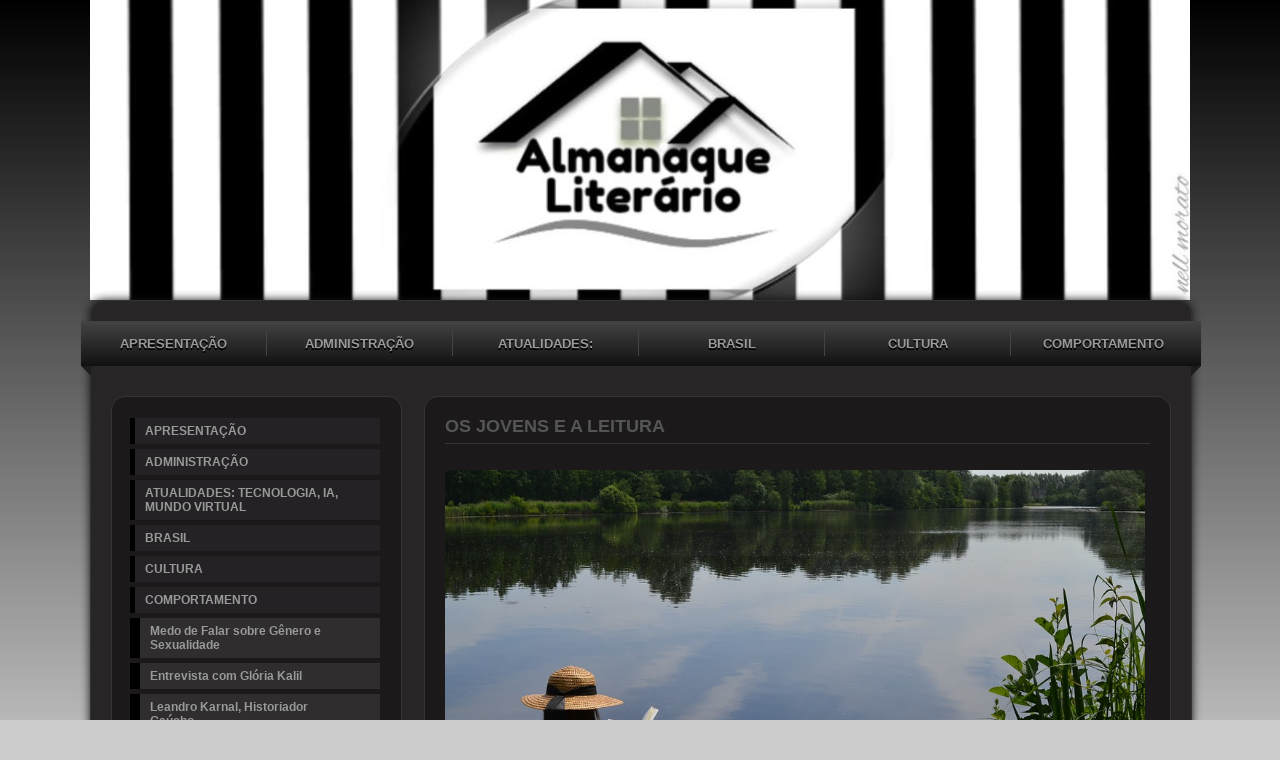

--- FILE ---
content_type: text/html; charset=iso-8859-1
request_url: https://almanaqueliterario.com/os-jovens-e-a-leitura
body_size: 39148
content:

<!DOCTYPE html PUBLIC "-//W3C//DTD XHTML 1.0 Transitional//EN" "http://www.w3.org/TR/xhtml1/DTD/xhtml1-transitional.dtd">
<html xmlns="http://www.w3.org/1999/xhtml">
<head>
<link rel="shortcut icon" href="favicon.ico" type="image/x-icon" />
          <title>Os Jovens e a Leitura</title>
<meta name="description" content="Almanaque Literário é um arquivo digital de conteúdo artístico e literário. Apresenta artigos e reportagens de jornais e revistas. Conteúdo educativo, histórico e qualificado.">
<meta name="keywords" content="Literatura, Prosa, Poesia, Livros, Idioma, Filosofia, História, Concursos, Cultura, Quadrinhos, Escritores, Educação, Ensino, Artes Plásticas, Teatro, Cinema, Música, Brasil, Jornalismo, Atualidades, Internet, Tecnologia, Guerras, Biodiversidade...">
<meta name="distribution" content="global">
<meta name="robots" content="index, follow">
<meta name="rating" content="general">
<meta name="Author" content="comunidades.net">
<meta http-equiv="Content-Type" content="text/html; charset=iso-8859-1"><meta name="viewport" content="width=device-width; initial-scale=1; maximum-scale=1; minimum-scale=1; user-scalable=no;" />
<link href="images.css" rel="stylesheet" type="text/css" />
<link href="estilo.css" rel="stylesheet" type="text/css" />
<link rel='stylesheet' type='text/css' href='body.css'>
<link rel='stylesheet' href='https://tpl.no.comunidades.net/pub/pubEst1.css' type='text/css'>
<link href="/jscripts/media/2c-css3-est1.css" rel="stylesheet" type="text/css" />
<link href="/jscripts/media/all.css" rel="stylesheet" type="text/css" />
<script type="text/javascript" src="https://est.no.comunidades.net/js/jquery.js"></script>
<script src="https://est.no.comunidades.net/js/jquery-ui.min.js"></script>
<script>
$(function() {
        function runEffect() {
                var selectedEffect = "slide";
                var options = {};
                $(".templatemo_side_bar").toggle( selectedEffect, options, 500 );
        };
        $("#left-column").click(function() {
                runEffect();
                return false;
        });
});
</script>
<style type="text/css">
#DivWeatherWidgetFX {display:none !important; visibility:hidden !important;}
.flexslider ul.slides li img{object-fit:cover}
.nivoSlider img{object-fit:cover}
.slides_container img{object-fit:cover;width:100%}
.banner .imagem-header{background-size:cover}
</style>


<!-- Open Graph -->
<meta property="og:title" content="Os Jovens e a Leitura" />
<meta property="og:type" content="website" />
<meta property="og:image" content="https://img.comunidades.net/mos/mosqueteirasliterarias/novo_reader_para_o_AL_3_.jpg" />
<meta property="og:description" content="Almanaque Literário é um arquivo digital de conteúdo artístico e literário. Apresenta artigos e reportagens de jornais e revistas. Conteúdo educativo, histórico e qualificado." />
<meta property="og:url" content="https://almanaqueliterario.com/os-jovens-e-a-leitura">

<!-- Schema.org markup -->
<meta itemprop="name" content="Os Jovens e a Leitura">
<meta itemprop="description" content="Almanaque Literário é um arquivo digital de conteúdo artístico e literário. Apresenta artigos e reportagens de jornais e revistas. Conteúdo educativo, histórico e qualificado.">

<!-- Twitter Card -->
<meta name="twitter:card" content="summary">
<meta name="twitter:url" content="https://almanaqueliterario.com/os-jovens-e-a-leitura">
<meta name="twitter:title" content="Os Jovens e a Leitura">
<meta name="twitter:description" content="Almanaque Literário é um arquivo digital de conteúdo artístico e literário. Apresenta artigos e reportagens de jornais e revistas. Conteúdo educativo, histórico e qualificado.">
<meta name="twitter:image" content="https://img.comunidades.net/mos/mosqueteirasliterarias/novo_reader_para_o_AL_3_.jpg">

</head>
<body id="top" class="geral">
<div style="display: none;" id="media_device">
  <table><tr>
    <td><a href="#" id="left-column">Menu</a></td>
    <td><div id="center-title"> ALMANAQUE LITERÁRIO</div></td>
  </tr></table>
</div>

<div id="templatemo">	
<div id="templatemo_banner"></div>
<div id="templatemo_content_wrapper">

<div id="menu_efeito">
<div id="menu">
	<li><a href="index.php">APRESENTAÇÃO</a></li>
			<li><a  href="administracao">ADMINISTRAÇÃO</a></li>
						<li><a  href="atualidades">ATUALIDADES: TECNOLOGIA, IA, MUNDO VIRTUAL</a></li>
						<li><a  href="brasil">BRASIL</a></li>
						<li><a  href="cultura">CULTURA</a></li>
						<li><a  class="ultimo"  href="comportamento">COMPORTAMENTO</a></li>
			</div>
</div>

	<div id="topo"></div>
   	  <div class="templatemo_side_bar">

<div class="graphite">
<ul class="accordion">
<li><a href="index.php">APRESENTAÇÃO</a></li>
                        <li><a href="administracao">ADMINISTRAÇÃO</a></li>
                                    <li><a href="atualidades">ATUALIDADES: TECNOLOGIA, IA, MUNDO VIRTUAL</a></li>
                                    <li><a href="brasil">BRASIL</a></li>
                                    <li><a href="cultura">CULTURA</a></li>
                                    <li><a href="comportamento">COMPORTAMENTO</a></li>
                            <div class="sub-pags"><li><a href="o-medo-das-palavras">Medo de Falar sobre Gênero e Sexualidade</a></li></div>
                                <div class="sub-pags"><li><a href="chic-profissional-de-gloria-kalil">Entrevista com Glória Kalil</a></li></div>
                                <div class="sub-pags"><li><a href="leandro-karnal-historiador-gaucho">Leandro Karnal, Historiador Gaúcho</a></li></div>
                                <div class="sub-pags"><li><a href="com-a-palavra-clovis-de-barros-filho">Entrevista com Clóvis de Barros Filho</a></li></div>
                                <div class="sub-pags"><li><a href="a-intolerancia-contra-a-liberdade-de-pensamento">A Intolerância contra a Liberdade de Pensamento</a></li></div>
                                <div class="sub-pags"><li><a href="dar-atencao-para-aparelhos-eletronicos-ou-filhos">Dar Atenção p/os Eletrônicos ou para seus Filhos?</a></li></div>
                                <div class="sub-pags"><li><a href="religiao-tambem-e-etica-legado-de-lutero">Religião Também é Ética / Legado de Lutero</a></li></div>
                                <div class="sub-pags"><li><a href="a-fe-nao-esta-a-venda-legado-de-lutero">A Fé Não Está à Venda - Legado de Lutero</a></li></div>
                                <div class="sub-pags"><li><a href="a-ciencia-explica-a-polarizacao">A Ciência Explica a Polarização</a></li></div>
                                <div class="sub-pags"><li><a href="a-invencao-do-odio">A Invenção do Ódio</a></li></div>
                                <div class="sub-pags"><li><a href="a-ciencia-da-felicidade">A Ciência da Felicidade</a></li></div>
                                <div class="sub-pags"><li><a href="a-sociedade-em-rede-de-manuel-castells">A Sociedade em Rede por Manuel Castells</a></li></div>
                                <div class="sub-pags"><li><a href="perigos-da-percepcao-brasileiro-perito-do-erro">Perigos da Percepção - Brasileiro, Perito do Erro</a></li></div>
                                <div class="sub-pags"><li><a href="vestigios-do-futuro-de-dario-caldas">Vestígios do Futuro por Dario Caldas</a></li></div>
                                <div class="sub-pags"><li><a href="capitu-traiu-bentinho">Capitu Traiu Bentinho?</a></li></div>
                                <div class="sub-pags"><li><a href="entrevista-com-raquel-recuero-e-as-midias-sociais">Entrevista com Raquel Recuero e as Mídias Sociais</a></li></div>
                                <div class="sub-pags"><li><a href="com-a-palavra-filipe-roloff">Entrevista com Filipe Roloff</a></li></div>
                                <div class="sub-pags"><li><a href="mae-pai-posso-ver-o-youtube">Mãe, Pai, Posso Ver o YouTube?</a></li></div>
                                <div class="sub-pags"><li><a href="com-a-palavra-gunther-axt">Entrevista com Gunther Axt</a></li></div>
                                <div class="sub-pags"><li><a href="cuide-dos-seus-lacos-sociais">Cuide dos seus Laços Sociais</a></li></div>
                                <div class="sub-pags"><li><a href="entrevista-com-susan-pinker">Entrevista com Susan Pinker</a></li></div>
                                <div class="sub-pags"><li><a href="juventude-frustrada">Juventude Frustrada</a></li></div>
                                <div class="sub-pags"><li><a href="o-risco-de-ter-opiniao">O Risco de Ter Opinião</a></li></div>
                                <div class="sub-pags"><li><a href="o-celular-e-os-adolescentes">O Celular e os Adolescentes</a></li></div>
                                <div class="sub-pags"><li><a href="criancas-no-mundo-das-frustracoes">Crianças no Mundo das Frustrações</a></li></div>
                                <div class="sub-pags"><li><a href="existe-vida-fora-do-facebook">Existe Vida Fora do Facebook</a></li></div>
                                <div class="sub-pags"><li><a href="projeto-meninas-incriveis-de-ana-paula-sefton">Projeto Meninas Incríveis por de Ana Paula Sefton</a></li></div>
                                <div class="sub-pags"><li><a href="mulheres-da-historia-de-francisco-marshall">Mulheres da História por Francisco Marshall</a></li></div>
                                <div class="sub-pags"><li><a href="os-jovens-e-a-leitura">Os Jovens e a Leitura</a></li></div>
                                <div class="sub-pags"><li><a href="experts-em-tecnologia-afastam-os-filhos-das-telas">Experts em Tecnologia Afastam os Filhos das Telas</a></li></div>
                                <div class="sub-pags"><li><a href="alerta-sobre-criancas-e-ou-adolescentes-e-internet">Alerta dos Perigos da Internet para Crianças</a></li></div>
                                <div class="sub-pags"><li><a href="uso-das-telas-por-bebes-criancas-e-adolescentes">Uso das Telas por Bebês, Crianças e Adolescentes</a></li></div>
                                <div class="sub-pags"><li><a href="cultura-e-sociedade-por-michel-maffesoli">Cultura e Sociedade por Michel Maffesoli</a></li></div>
                                <div class="sub-pags"><li><a href="o-homem-e-o-lobo-do-homem-thomas-hobbes">O Homem é o Lobo do Homem por Thomas Hobbes</a></li></div>
                                <div class="sub-pags"><li><a href="storytelling-com-james-mcsill">Storytelling com James McSill</a></li></div>
                                <div class="sub-pags"><li><a href="entrevista-com-rossandro-klinjey">Entrevista com Rossandro Klinjey</a></li></div>
                                <div class="sub-pags"><li><a href="woodstock-festival-ha-50-anos-mudou-o-mundo">Woodstock Festival: há 50 Anos Mudou o Mundo</a></li></div>
                                <div class="sub-pags"><li><a href="com-a-palavra-jorge-forbes-psicanalista">Entrevista com Jorge Forbes / Psicanalista</a></li></div>
                                <div class="sub-pags"><li><a href="diarios-da-pandemia-e-do-isolamento">Diários da Pandemia e do Isolamento</a></li></div>
                                <div class="sub-pags"><li><a href="pais-toxicos-seis-caracteristicas">Pais Tóxicos — Seis Características</a></li></div>
                                <div class="sub-pags"><li><a href="quando-a-educacao-doi-maes-toxicas">Quando a Educação Dói — Mães Tóxicas</a></li></div>
                                <div class="sub-pags"><li><a href="desumanizacao-contra-o-embrutecimento">Desumanização — Contra o Embrutecimento</a></li></div>
                                <div class="sub-pags"><li><a href="entrevista-com-o-neurocientista-sidarta-ribeiro">Entrevista com o Neurocientista / Sidarta Ribeiro</a></li></div>
                                <div class="sub-pags"><li><a href="a-psicanalise-amefricana">A Psicanálise Amefricana</a></li></div>
                                <div class="sub-pags"><li><a href="entrevista-com-professora-ale-teixeira-primo">Entrevista com Professora Alê Teixeira Primo</a></li></div>
                                <div class="sub-pags"><li><a href="a-eterna-busca-por-status-sentir-se-valorizado">A Eterna Busca por Status = Sentir-se Valorizado</a></li></div>
                                <div class="sub-pags"><li><a href="o-tribunal-da-internet">O Tribunal da Internet</a></li></div>
                                <div class="sub-pags"><li><a href="pesquisa-pessoas-que-nao-leem-sao-maioria-no-pais">Pesquisa: Pessoas Que Não Leem são Maioria no País</a></li></div>
                                <div class="sub-pags"><li><a href="restricao-educacao-uso-de-redes-sociais">Restrição/Educação: Uso de Redes Sociais</a></li></div>
                                <div class="sub-pags"><li><a href="veto-a-redes-sociais-para-menones-de-16-anos">Veto a Redes Sociais para Menones de 16 anos</a></li></div>
                                <div class="sub-pags"><li><a href="quem-rouba-nao-le-livros-e-quem-le-nao-rouba">Quem rouba não lê livros e quem lê não rouba!</a></li></div>
                                <div class="sub-pags"><li><a href="premio-literario-cancelado-por-uso-de-ia">Prêmio Literário Cancelado por uso de IA</a></li></div>
                                <div class="sub-pags"><li><a href="geracao-mais-rejeitada-da-historia">Geração mais Rejeitada da História?</a></li></div>
                                <div class="sub-pags"><li><a href="redes-sociais-vicio-ou-uso-exagerado">Redes Sociais: Vício ou Uso Exagerado</a></li></div>
                                        <li><a href="e-d-u-c-a-c-a-o">EDUCAÇÃO & ENSINO</a></li>
                                    <li><a href="cursos-online">— CURSOS ONLINE</a></li>
                                    <li><a href="assuntos-de-educadores-e-pedagogos">— EDUCAÇÃO</a></li>
                                    <li><a href="educacao-artigos-reportagens-e-cronicas">— ENSINO E APRENDIZAGEM</a></li>
                                    <li><a href="producao-de-textos">— PRODUÇÃO DE TEXTOS</a></li>
                                    <li><a href="i-d-i-o-m-a">IDIOMA</a></li>
                                    <li><a href="lingua-portuguesa">— DICAS DE ESCRITA - LÍNGUA PORTUGUESA</a></li>
                                    <li><a href="lingua-portuguesa2">— LÍNGUA PORTUGUESA</a></li>
                                    <li><a href="oficina-literaria-ano-2014">— OFICINA LITERÁRIA</a></li>
                                    <li><a href="l-i-t-e-r-a-t-u-r-a">LITERATURA</a></li>
                                    <li><a href="poesia-a-arte-do-poeta">— A POESIA E OS POETAS [1]</a></li>
                                    <li><a href="a-poesia-e-os-poetas-2">— A POESIA E OS POETAS [2]</a></li>
                                    <li><a href="concursos">— CONCURSOS</a></li>
                                    <li><a href="assuntos-de-escritores">— CRÔNICAS</a></li>
                                    <li><a href="direitos-autorais">— DIREITOS AUTORAIS</a></li>
                                    <li><a href="dicas-sobre-livros-e-leituras">— DICAS SOBRE LITERATURA, LIVROS E LEITURAS</a></li>
                                    <li><a href="entrevistas">— ENTREVISTAS [1]</a></li>
                                    <li><a href="entrevistas-2">— ENTREVISTAS [2]</a></li>
                                    <li><a href="entrevistas-3">— ENTREVISTAS [3]</a></li>
                                    <li><a href="os-pensadores-filosofia-e-poesia">— FILOSOFIA E OS PENSADORES</a></li>
                                    <li><a href="historia-da-literatura-brasileira">— HISTÓRIA DA LITERATURA BRASILEIRA</a></li>
                                    <li><a href="historia-da-literatura-brasileira-e-portuguesa">— HISTÓRIA DA LITERATURA PORTUGUESA</a></li>
                                    <li><a href="historia-da-literatura-universal">— HISTÓRIA DA LITERATURA UNIVERSAL</a></li>
                                    <li><a href="literatura-em-quadrinhos">— LITERATURA EM QUADRINHOS</a></li>
                                    <li><a href="livros-e-alguns-comentarios">— LIVROS COMENTADOS [1]</a></li>
                                    <li><a href="livros-comentados-2">— LIVROS COMENTADOS [2]</a></li>
                                    <li><a href="livros-em-movimento">— LIVROS EM MOVIMENTO</a></li>
                                    <li><a href="livros-livraria-virtual">— LIVROS — LIVRARIA VIRTUAL</a></li>
                                    <li><a href="nell-morato-e-o-cenario-literario">— NELL MORATO e o CENÁRIO LITERÁRIO</a></li>
                                    <li><a href="portugal-em-destaque-ano-2014-ano-2015">— PORTUGAL EM DESTAQUE</a></li>
                                    <li><a href="literatura-artigos-reportagens-e-cronicas">— PROSA NACIONAL - ARTIGOS E REPORTAGENS</a></li>
                                    <li><a href="literatura-universal-artigos-e-reportagens">— PROSA UNIVERSAL - ARTIGOS E REPORTAGENS</a></li>
                                    <li><a href="r-e-v-i-s-t-a-s">REVISTAS</a></li>
                                    <li><a href="revista-cultura-no-mundo">— REVISTA CULTURA NO MUNDO</a></li>
                                    <li><a href="revista-literaria-da-lusofonia">— REVISTA DIVULGA ESCRITOR</a></li>
                                    <li><a href="revista-novos-escritores">— REVISTA NOVOS ESCRITORES</a></li>
                                    <li><a href="de-tudo-um-pouco">VARIEDADES</a></li>
                                    <li><a href="artes-plasticas">— ARTES PLÁSTICAS</a></li>
                                    <li><a href="biodiversidade">— BIODIVERSIDADE - ECOLOGIA - NATUREZA AMEAÇADA</a></li>
                                    <li><a href="cinema-e-teatro">— CINEMA INTERNACIONAL [1]</a></li>
                                    <li><a href="cinema-nacional-2">— CINEMA NACIONAL [2]</a></li>
                                    <li><a href="holocausto">— HOLOCAUSTO</a></li>
                                    <li><a href="comunicacao-social-e-jornalismo">— JORNALISMO</a></li>
                                    <li><a href="mundo-assuntos-historicos-e-politicos">— MUNDO: ASSUNTOS HISTÓRICOS E POLÍTICOS</a></li>
                                    <li><a href="musica">— MÚSICA BRASILEIRA [1]</a></li>
                                    <li><a href="musica-do-mundo-2">— MÚSICA DO MUNDO [2]</a></li>
                                    <li><a href="assessoria-de-imprensa">— PROJETO DIVULGA ESCRITOR</a></li>
                                    <li><a href="teatro">— TEATRO BRASILEIRO [1]</a></li>
                                    <li><a href="teatro-do-mundo-2">— TEATRO MUNDIAL [2]</a></li>
                                    <li><a href="registre-sua-visita">LIVRO DE VISITAS</a></li>
            <li><a href="/contatos">CONTATO</a></li>
</ul>
</div>

	<div id="left"></div>
   	
<!--wdC_start-->
<link href="https://est.no.comunidades.net/services/search/estilo4e.css" rel="stylesheet" type="text/css" />
<form class="form-wrapper cf" action="index.php?pagina=pesquisa" method="post">
        <input type="text" name="pesquisa" value="Pesquisar no Site..." onfocus='if (this.value == "Pesquisar no Site...") {this.value = ""}' onblur='if (this.value =="") {this.value = "Pesquisar no Site...";}' maxlength="50"/>
        <button type="submit"><div class="arrow-right"></div></button>
</form>
<!--wdC_end--><!--wdA_start-->
<div style="padding: 0px 0px 30px 0px">
Translate this Page
<div id="google_translate_element"></div><script>
function googleTranslateElementInit() {
  new google.translate.TranslateElement({
    pageLanguage: 'pt',
    autoDisplay: false,
    layout: google.translate.TranslateElement.InlineLayout.SIMPLE
  }, 'google_translate_element');
}
</script><script src="//translate.google.com/translate_a/element.js?cb=googleTranslateElementInit"></script>
</div>
<!--wdA_end--><!--wdD_start-->

<link href="services/last-updates/styles/6.css" rel="stylesheet" type="text/css" />


<div id="last_box">
  <div id="last">
    <div class="last_title">Últimas Atualizações / Confira</div>

<div class="last_page"><a class="last_page" href="index.php">APRESENTAÇÃO</a></div><div class="last_page"><a class="last_page" href="filmes-para-estudar-temas-sociais-e-historicos">Filmes para Estudar Temas Sociais e Históricos</a></div><div class="last_page"><a class="last_page" href="o-poeta-e-um-escritor-de-versos">O Poeta é um Escritor... de Versos</a></div><div class="last_page"><a class="last_page" href="redes-sociais-vicio-ou-uso-exagerado">Redes Sociais: Vício ou Uso Exagerado</a></div><div class="last_page"><a class="last_page" href="os-melhores-livros-e-indicacoes-de-dezembro">Os Melhores Livros e Indicações de Dezembro</a></div><div class="last_page"><a class="last_page" href="o-caderno-nao-morreu-nosso-cerebro-precisa-papel">O Caderno não Morreu/Nosso Cérebro Precisa Papel</a></div><div class="last_page"><a class="last_page" href="nelhores-livros-de-2025-segundo-os-criticos-abaixo">Nelhores Livros de 2025 segundo os Críticos abaixo</a></div><div class="last_page"><a class="last_page" href="jane-austen-250-anos-e-inspirando-livros-e-filmes">Jane Austen, 250 anos e Inspirando Livros e Filmes</a></div><div class="last_page"><a class="last_page" href="a-nudez-de-afrodite-de-claudio-moreno">A Nudez de Afrodite, de Cláudio Moreno</a></div><div class="last_page"><a class="last_page" href="enquanto-voce-dormia-o-mundo-mudou">Enquanto você Dormia, o Mundo Mudou</a></div>
  </div>
</div>
<!--wdD_end--><!--wd3_start-->
<script type="text/javascript" src="https://est.no.comunidades.net/services/watch/digital/js/swfobject.js"></script>
<p id="devDigitalClock"></p>
<script type="text/javascript">
        var flashvars = {
                clockSkin: "https://est.no.comunidades.net/services/watch/digital/media/skins/skin001.png",
                digitWidth: "20",
                digitHeight: "32",
                separatorWidth: "11",
                ampmWidth: "32",
                digitsColor: "FFFFFF",
                secondsColor: "005c9c",
                ampmColor: "309917",
                ampm: "no",
                showSeconds: "no"
        };
        swfobject.embedSWF(
                "https://est.no.comunidades.net/services/watch/digital/media/devDigitalClock.swf",
                "devDigitalClock",
                "110",
                "50",
                "8",
                "https://est.no.comunidades.net/services/watch/digital/media/expressInstall.swf",
                                flashvars,
                {scale: "noscale", wmode: "transparent"}
        );
</script>
<br><br>
<!--wd3_end--><!--wd4_start-->
<link rel="STYLESHEET" type="text/css" href="https://est.no.comunidades.net/services/calendar/codebase/dhtmlxcalendar.css">
<script>
      window.dhx_globalImgPath="https://est.no.comunidades.net/services/calendar/codebase/imgs/";
</script>
<script  src="https://est.no.comunidades.net/services/calendar/codebase/dhtmlxcommon.js"></script>
<script  src="https://est.no.comunidades.net/services/calendar/codebase/dhtmlxcalendar.js"></script>
<script>
        var mCal;
        window.onload = function () {
                mCal = new dhtmlxCalendarObject('dhtmlxCalendar', false, {isYearEditable: true});
                mCal.setYearsRange(2000, 2500);
                mCal.setOnClickHandler(mSelectDate);
                mCal.draw();


        }

        function mSelectDate(date) {
                var dateformat = document.getElementById('dateformat').value;
                document.getElementById('mCalInput').innerHTML = mCal.getFormatedDate(dateformat, date);
                return true;
        }

        function setNewDate() {
                mCal.setDateFormat(document.getElementById('dateformat').value)
                var newdateVal = document.getElementById('newdate').value;
                mCal.setDate(newdateVal);

        }


</script>

<table><tr><td>
<div id="dhtmlxCalendar"></div>
</td></tr></table>
<br>
<!--wd4_end--><!--wd5_start-->


<table border="0" cellspacing="1" cellpadding="0" style="border: 1px solid #333333">
  <tr>
    <td bgcolor="#333333">
      <table width="100%" border="0" cellspacing="0" cellpadding="2">
        <tr>
          <td width="2"></td>
          <td><img src="https://est.no.comunidades.net/services/online/online1.png" width="20" height="20"></td>
          <td><font face="Verdana, Arial, Helvetica, sans-serif" size="1" color="#FFFFFF"><b>ONLINE</b></font></td>
          <td width="4"></td>
        </tr>
      </table>
    </td>
    <td width="60" bgcolor="#888888" align="center"><font size="1" color="#FFFFFF" face="Verdana, Arial, Helvetica, sans-serif"><b>15</b></font></td>
  </tr>
</table><br><br>
<!--wd5_end--><!--wd6_start-->
<script LANGUAGE="JavaScript">
function popUp(URL) {
        day = new Date();
        id = day.getTime();
        eval("page" + id + " = window.open(URL, '" + id + "', 'toolbar=0,resizable=0,location=0,directories=0,status=0,menubar=0,scrollbars=0,width=700,height=450,return false;');");
}
</script>
<a href="javascript: popUp('https://sites.comunidades.net/recommend?login=mosqueteirasliterarias&cl=nc02&tp=2');">
<img src="https://est.no.comunidades.net/services/recommend/051.gif" width="112" height="57" border="0"></a><br />
<a href="javascript: popUp('https://sites.comunidades.net/recommend?login=mosqueteirasliterarias&cl=nc02&tp=2');">
<img src="https://est.no.comunidades.net/services/recommend/051.png" width="112" height="18" border="0"></a>
<br><br>
<!--wd6_end--><!--wd7_start-->
<div style="margin-bottom:30px;">

<div align="left">
  <link rel="stylesheet" href="https://est.no.comunidades.net/services/sharebar/style/st1.css" type="text/css" media="screen">
  <link rel="stylesheet" href="https://est.no.comunidades.net/services/sharebar/style/24.css" type="text/css" media="screen">
  <div id="share_txt">Partilhe esta Página</div>
  <table border="0" cellpadding="0" cellspacing="0"><tr><td>
    <div id="share">
        <li class="share01 icon_share"><a target="popup" href="https://www.facebook.com/sharer.php?u=https://almanaqueliterario.com/os-jovens-e-a-leitura&amp;t= ALMANAQUE LITERÁRIO" onclick="window.open('https://www.facebook.com/sharer.php?u=https://almanaqueliterario.com/os-jovens-e-a-leitura&amp;t= ALMANAQUE LITERÁRIO','popup','width=600,height=500'); return false;" title="Partilhar no Facebook">Facebook</a></li>
        <li class="share02 icon_share"><a target="popup" href="https://x.com/intent/post?text=https://almanaqueliterario.com/os-jovens-e-a-leitura" onclick="window.open('https://x.com/intent/post?text=https://almanaqueliterario.com/os-jovens-e-a-leitura','popup','width=600,height=500'); return false;" title="Partilhar no Twitter">Twitter</a></li>
        <li class="share04 icon_share"><a target="_blank" href="https://pinterest.com/pin/create/link/?url=https://almanaqueliterario.com/os-jovens-e-a-leitura&amp;description= ALMANAQUE LITERÁRIO" title="Partilhar no Pinterest">Pinterest</a></li>
        <li class="share05 icon_share"><a target="_blank" href="https://www.linkedin.com/shareArticle?mini=true&amp;url=https://almanaqueliterario.com/os-jovens-e-a-leitura&amp;title= ALMANAQUE LITERÁRIO" title="Partilhar no Linked In">Linked In</a></li>
        <li class="share06 icon_share"><a target="popup" href="https://www.tumblr.com/share/link?url=https://almanaqueliterario.com/os-jovens-e-a-leitura" title="Partilhar no Tumblr">Tumblr</a></li>
	<li class="share07 icon_share"><a target="_blank" href="https://digg.com/submit?url=https://almanaqueliterario.com/os-jovens-e-a-leitura" title="Partilhar no Digg">Digg</a></li>
	<li class="share08 icon_share"><a target="_blank" href="https://reddit.com/submit?url=https://almanaqueliterario.com/os-jovens-e-a-leitura&amp;title= ALMANAQUE LITERÁRIO" title="Partilhar no Reddit">Reddit</a></li>
        <li class="share09 icon_share"><a target="_blank" href="https://www.stumbleupon.com/submit?url=https://almanaqueliterario.com/os-jovens-e-a-leitura&amp;title= ALMANAQUE LITERÁRIO" title="Partilhar no StumbleUpon">Stumbleupon</a></li>
        <li class="share10 icon_share"><a target="_blank" href="https://del.icio.us/post?url=https://almanaqueliterario.com/os-jovens-e-a-leitura&amp;title= ALMANAQUE LITERÁRIO" title="Partilhar no Delicious">Delicious</a></li>
        <li class="share11 icon_share"><a target="_blank" href="https://bufferapp.com/add?url=https://almanaqueliterario.com/os-jovens-e-a-leitura&amp;text= ALMANAQUE LITERÁRIO" title="Partilhar no Buffer">Buffer</a></li>
        <li class="share12 icon_share"><a target="popup" href="https://vkontakte.ru/share.php?url=https://almanaqueliterario.com/os-jovens-e-a-leitura" onclick="window.open('https://vkontakte.ru/share.php?url=https://almanaqueliterario.com/os-jovens-e-a-leitura','popup','width=600,height=500'); return false;" title="Partilhar no VK">VK</a></li>
        <li class="share13 icon_share"><a target="_blank" href="whatsapp://send?text=https://almanaqueliterario.com/os-jovens-e-a-leitura" title="WhatsApp">WhatsApp</a></li>
        <li class="share15 icon_share"><a target="_blank" href="viber://forward?text=https://almanaqueliterario.com/os-jovens-e-a-leitura" title="Viber">Viber</a></li>
        <li class="share16 icon_share"><a target="_blank" href="mailto:?Subject= ALMANAQUE LITERÁRIO&amp;Body=https://almanaqueliterario.com/os-jovens-e-a-leitura" title="Enviar por Email">Email</a></li>
    </div>
  </td></tr></table>
</div>
</div>
<!--wd7_end--><!--wdE_start-->
<div style="margin-bottom:30px;">
<img src="https://est.no.comunidades.net/img/ssl/selo-ssl-9.png" border="0"></a>
</div>
<!--wdE_end--><p><span style="font-size: 12px;"><img src="https://img.comunidades.net/mos/mosqueteirasliterarias/134665000_2758682784373953_4375609602589823138_n_fotor_20250422154621.png" alt="" width="250" height="350" />&nbsp;</span><span style="font-size: 12px;">&nbsp; &nbsp; &nbsp; &nbsp;</span><span style="font-size: 12px;">&nbsp; &nbsp; &nbsp; &nbsp;</span><span style="font-size: medium;">&nbsp; &nbsp; &nbsp;</span><span style="font-size: 12px;">&nbsp; &nbsp; &nbsp; &nbsp;</span><span style="font-size: 12px;">&nbsp; &nbsp; &nbsp; &nbsp; &nbsp; &nbsp; &nbsp; &nbsp; &nbsp;</span></p>
<p>&nbsp; &nbsp; &nbsp;<span style="font-size: 12px;">&nbsp; &nbsp;&nbsp;</span><span style="font-size: 12px;">&nbsp; &nbsp;</span></p>
<p>&nbsp;</p>
<p>&nbsp;</p><br><img src="https://est.no.comunidades.net/services/visitas/ct24/8.gif" border="0"><img src="https://est.no.comunidades.net/services/visitas/ct24/5.gif" border="0"><img src="https://est.no.comunidades.net/services/visitas/ct24/1.gif" border="0"><img src="https://est.no.comunidades.net/services/visitas/ct24/8.gif" border="0"><img src="https://est.no.comunidades.net/services/visitas/ct24/6.gif" border="0"><img src="https://est.no.comunidades.net/services/visitas/ct24/3.gif" border="0"><img src="https://est.no.comunidades.net/services/visitas/ct24/2.gif" border="0">   	  </div>
        
        <div class="templatemo_content">
   	    <div class="content_section">
		<div id="efeito">Os Jovens e a Leitura</div>
        <div style="margin-top:-20px;">
<font class='titulo'>Os Jovens e a Leitura</font>
<br><br>
<font class='texto'><p><img src="https://img.comunidades.net/mos/mosqueteirasliterarias/reading_1698771_960_720.jpg" alt="" width="700" height="467" /></p>
<p class="western" style="text-align: justify;"><span style="font-family: Arial, serif; font-size: 12pt;"><strong>EST&Atilde;O MENTINDO SOBRE OS JOVENS</strong></span></p>
<p class="western" style="text-align: justify;"><span style="font-size: 12pt;">&nbsp;</span></p>
<p class="western" style="text-align: justify;"><span style="font-family: Arial, serif; font-size: 12pt;">Meio hist&eacute;rica essa rea&ccedil;&atilde;o &agrave; queda na venda de livros. N&atilde;o que n&atilde;o seja ruim &ndash; &eacute; claro que &eacute;. Sou solid&aacute;rios &agrave;s livrarias e editoras, at&eacute; porque gra&ccedil;as a elas tenho acesso a boa parte do que leio, mas parece haver uma confus&atilde;o entre duas coisas: 1) o que &eacute; ler um livro; 2) o que &eacute; ler.</span></p>
<p class="western" style="text-align: justify;"><span style="font-size: 12pt;">&nbsp;</span></p>
<p class="western" style="text-align: justify;"><span style="font-family: Arial, serif; font-size: 12pt;">De uns tempos para c&aacute;, manchetes v&ecirc;m alardeando que &ldquo;jovens brasileiros est&atilde;o lendo menos&rdquo;. S&oacute; que as mat&eacute;rias, embaixo das mesmas manchetes, n&atilde;o mostram nada disso: mostram que os jovens est&atilde;o lendo menos livros. Desde o fim do ano passado, quando o diretor da Companhia das Letras fez um apelo para que as pessoas comprassem livros no Natal, n&atilde;o faltou quem esculhambasse os &ldquo;H&aacute;bitos das novas gera&ccedil;&otilde;es&rdquo; - textos nessa linha ainda brotam em colunas de jornais e (ironicamente) nas redes sociais.</span></p>
<p class="western" style="text-align: justify;"><span style="font-size: 12pt;">&nbsp;</span></p>
<p class="western" style="text-align: justify;"><span style="font-family: Arial, serif; font-size: 12pt;">Essas novas gera&ccedil;&otilde;es, claro, seriam um bando de iletrados ignorantes com avers&atilde;o n&atilde;o s&oacute; &agrave; literatura, mas a qualquer express&atilde;o cultural de reputa&ccedil;&atilde;o razo&aacute;vel. Gente que, ao enterrar as fu&ccedil;as no smartphone, ocupa-se apenas de inutilidades e, veja que horror, abdica do inebriante cheiro do papel, da incompar&aacute;vel sensa&ccedil;&atilde;o de folhear as p&aacute;ginas, do prazer indescrit&iacute;vel de rabiscar o texto para melhor absorver os ensinamentos que apenas um bom livro &eacute; capaz de oferecer.</span></p>
<p class="western" style="text-align: justify;"><span style="font-size: 12pt;">&nbsp;</span></p>
<p class="western" style="text-align: justify;"><span style="font-family: Arial, serif; font-size: 12pt;">Besteira.</span></p>
<p class="western" style="text-align: justify;"><span style="font-size: 12pt;">&nbsp;</span></p>
<p class="western" style="text-align: justify;"><span style="font-family: Arial, serif; font-size: 12pt;">Primeiro, que n&atilde;o entendo essa mania de achar que leitura e internet s&atilde;o coisas opostas &ndash; n&atilde;o encontrei dados sobre isso, mas duvido que os jovens lessem mais h&aacute; 20 anos do que leem hoje. Voc&ecirc; dir&aacute; que hoje leem muita bobagem, e eu direi que &eacute; verdade, mas, sem ler bobagens, como &eacute; poss&iacute;vel saber o que N&Atilde;O &eacute; bobagem?</span></p>
<p class="western" style="text-align: justify;"><span style="font-size: 12pt;">&nbsp;</span></p>
<p class="western" style="text-align: justify;"><span style="font-family: Arial, serif; font-size: 12pt;">Ali&aacute;s, os jovens dos anos 70, 80 e 90 n&atilde;o liam bobagens? Eu sei, voc&ecirc; dir&aacute; que liam menos bobagens, e novamente eu direi que &eacute; verdade, mas s&oacute; &eacute; verdade porque eles liam menos. O jovem de hoje l&ecirc; muito mais &ndash; e o problema &eacute; justamente este: ele l&ecirc; demais, n&atilde;o de menos.</span></p>
<p class="western" style="text-align: justify;"><span style="font-size: 12pt;">&nbsp;</span></p>
<p class="western" style="text-align: justify;"><span style="font-family: Arial, serif; font-size: 12pt;">O bi&oacute;logo E. O. Wilson costuma dizer que &ldquo;estamos nos afogando em informa&ccedil;&otilde;es mas famintos por sabedoria&rdquo;. Quer dizer: temos acesso ao conhecimento como ningu&eacute;m jamais teve, mas falta quem nos oriente. Falta quem nos situe nessa biblioteca de fragmentos, quem nos ajude a filtrar essa enxurrada de informa&ccedil;&otilde;es que, &agrave;s vezes, pode mais atormentar do que educar.</span></p>
<p class="western" style="text-align: justify;"><span style="font-size: 12pt;">&nbsp;</span></p>
<p class="western" style="text-align: justify;"><span style="font-family: Arial, serif; font-size: 12pt;">Semanas atr&aacute;s, um rapaz de 23 anos, formado em Economia, me procurou para conversar sobre um aplicativo de jornalismo que ele est&aacute; desenvolvendo. N&atilde;o posso dizer do que se trata, sen&atilde;o arrebento o neg&oacute;cio do guri, mas a ideia &eacute; brilhante. Ele, ali&aacute;s, &eacute; brilhante. Inteligente, articulado, muit&iacute;ssimo bem-informado. L&aacute; pelas tantas, perguntei sobre os livros.</span></p>
<p class="western" style="text-align: justify;"><span style="font-family: Arial, serif; font-size: 12pt;">- Em m&eacute;dia, leio um por ano &ndash; ele respondeu, frisando que passa &ldquo;o dia todo lendo&rdquo; sobre tend&ecirc;ncias, tecnologia, mercado e economia em sites e redes sociais. - Em 2018, li O INVESTIDOR INTELIGENTE (do economista Benjamin Graham, com 640 p&aacute;ginas).</span></p>
<p class="western" style="text-align: justify;"><span style="font-size: 12pt;">&nbsp;</span></p>
<p class="western" style="text-align: justify;"><span style="font-family: Arial, serif; font-size: 12pt;">Quis saber por que o interesse por livros despencou tanto.</span></p>
<p class="western" style="text-align: justify;"><span style="font-size: 12pt;">&nbsp;</span></p>
<p class="western" style="text-align: justify;"><span style="font-family: Arial, serif; font-size: 12pt;">&Eacute; que o jovem, hoje, n&atilde;o quer perder nada. Quer abra&ccedil;ar o mundo. E a leitura muito longa pode se tornar meio mon&oacute;tona; j&aacute; os textos mais curtos nos permitem dispersar um pouco &ndash; ele disse.</span></p>
<p class="western" style="text-align: justify;"><span style="font-size: 12pt;">&nbsp;</span></p>
<p class="western" style="text-align: justify;"><span style="font-family: Arial, serif; font-size: 12pt;">E eu lembrei de escritores como Anderson Fran&ccedil;a e Mentor Neto, que publicam cr&ocirc;nicas diariamente no Facebook e atingem dezenas de milhares de leitores. Que diferen&ccedil;a faz l&ecirc;-los ali ou l&ecirc;-los em livro?</span></p>
<p class="western" style="text-align: justify;"><span style="font-family: Arial, serif; font-size: 12pt;">O cheiro do papel? A sensa&ccedil;&atilde;o de folhear as p&aacute;ginas? Eu adoro livros em papel, claro, mas minha prioridade maior, no momento, &eacute; ler menos bobagem.</span></p>
<p class="western"><span style="font-size: 12pt;">&nbsp;</span></p>
<p class="western"><span style="font-size: 12pt;"><span style="font-family: Arial, serif;">Fonte: Zero Hora/Caderno DOC/Paulo Germano (</span><span style="color: #000080;"><span lang="zxx"><u><a href="mailto:paulo.germano@zeohora.com.br"><span style="font-family: Arial, serif;">paulo.germano@zeohora.com.br</span></a></u></span></span><span style="font-family: Arial, serif;">) em 17/02/2019</span></span></p></font>
</div>              <div class="cleaner"></div>
            </div>
        </div>
    	
      <div class="cleaner"></div>    
    
    <div id="footer"></div>
    </div>

    <div id="templatemo_footer_banner"></div>
</div>

</body>
</html>


--- FILE ---
content_type: text/css
request_url: https://almanaqueliterario.com/images.css
body_size: 142
content:
#templatemo_banner {height: 300px;background: url(https://img.comunidades.net/mos/mosqueteirasliterarias/novo_reader_para_o_AL_3_.jpg) center center repeat;}
#templatemo_footer_banner {height: 300px;background: url(https://img.comunidades.net/mos/mosqueteirasliterarias/novo_reader_para_o_AL_2_.jpg) center center repeat;}

--- FILE ---
content_type: text/css
request_url: https://almanaqueliterario.com/body.css
body_size: -162
content:
body, .geral{
	filter:none; background: #cccccc url(https://est.no.comunidades.net/services/fundos/2/preto.jpg) repeat-x;
}

--- FILE ---
content_type: text/css
request_url: https://almanaqueliterario.com/jscripts/media/all.css
body_size: 327
content:

@media (max-width: 1024px) {

img {border: none; max-width: 96%; height: auto; width: expression(this.width > 96% ? 96%: true);-moz-border-radius: 6px;border-radius: 6px;-webkit-border-radius:6px;}

/* Widget8 */
#widget8{
        position:static !important;
        z-index : auto;
        margin:0 0 20px 0 !important;
}

object, embed, marquee, hr {
        max-width: 100%;
}

table, tbody, tfoot, thead, tr, th, td {
	max-width: 100%;
}

h1, h2, h3, h4, h5 {
	line-height: 150%;
}

}

@media (max-width: 999px) {

iframe {
        top: 0;
        left: 0;
        width: 100%;
}

}
